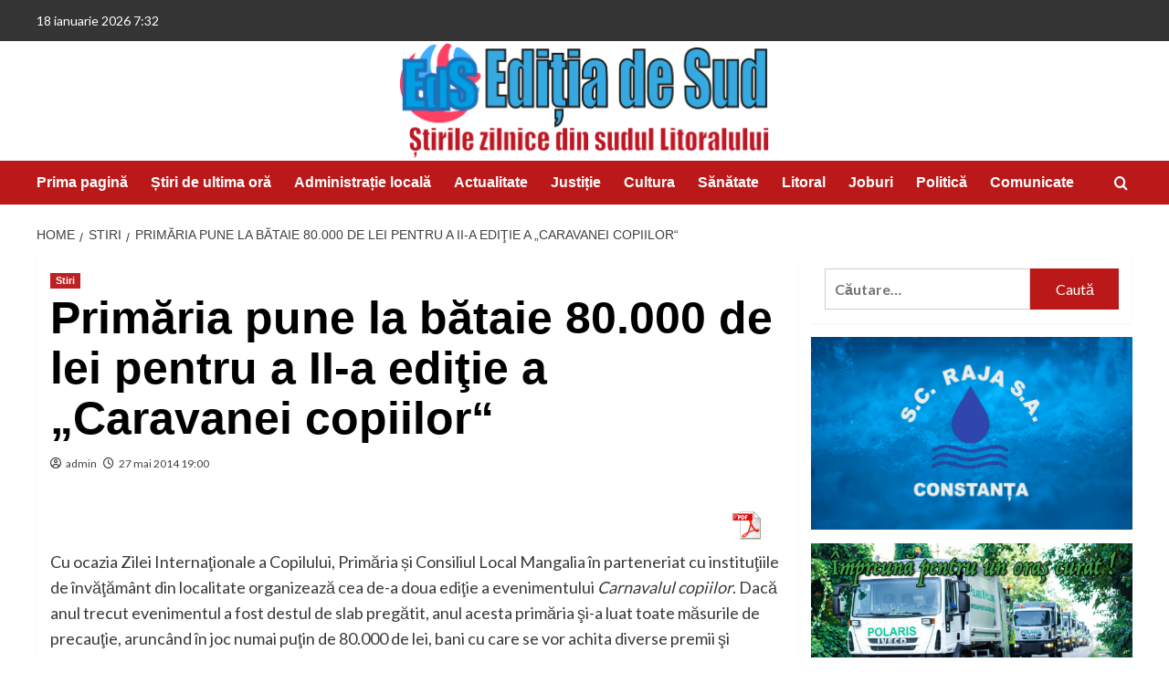

--- FILE ---
content_type: text/html; charset=UTF-8
request_url: https://editiadesud.ro/primaria-pune-la-bataie-80-000-de-lei-pentru-a-ii-a-editie-a-caravanei-copiilor/
body_size: 97586
content:
<!doctype html>
<html lang="ro-RO">

<head>
  <meta charset="UTF-8">
  <meta name="viewport" content="width=device-width, initial-scale=1">
  <link rel="profile" href="http://gmpg.org/xfn/11">
  <meta name='robots' content='index, follow, max-image-preview:large, max-snippet:-1, max-video-preview:-1' />
	<style>img:is([sizes="auto" i], [sizes^="auto," i]) { contain-intrinsic-size: 3000px 1500px }</style>
	<link rel='preload' href='https://fonts.googleapis.com/css?family=Source%2BSans%2BPro%3A400%2C700%7CLato%3A400%2C700&#038;subset=latin&#038;display=swap' as='style' onload="this.onload=null;this.rel='stylesheet'" type='text/css' media='all' crossorigin='anonymous'>
<link rel='preconnect' href='https://fonts.googleapis.com' crossorigin='anonymous'>
<link rel='preconnect' href='https://fonts.gstatic.com' crossorigin='anonymous'>

	<!-- This site is optimized with the Yoast SEO plugin v26.7 - https://yoast.com/wordpress/plugins/seo/ -->
	<title>Primăria pune la bătaie 80.000 de lei pentru a II-a ediţie a „Caravanei copiilor“ -</title>
	<link rel="canonical" href="https://editiadesud.ro/primaria-pune-la-bataie-80-000-de-lei-pentru-a-ii-a-editie-a-caravanei-copiilor/" />
	<meta property="og:locale" content="ro_RO" />
	<meta property="og:type" content="article" />
	<meta property="og:title" content="Primăria pune la bătaie 80.000 de lei pentru a II-a ediţie a „Caravanei copiilor“ -" />
	<meta property="og:description" content="Cu ocazia Zilei Internaţionale a Copilului, Primăria și Consiliul Local Mangalia în parteneriat cu instituţiile..." />
	<meta property="og:url" content="https://editiadesud.ro/primaria-pune-la-bataie-80-000-de-lei-pentru-a-ii-a-editie-a-caravanei-copiilor/" />
	<meta property="article:publisher" content="https://www.facebook.com/miki.marin.9" />
	<meta property="article:published_time" content="2014-05-27T17:00:55+00:00" />
	<meta property="og:image" content="http://www.editiadesud.ro/wp-content/uploads/2014/05/20-300x161.jpg" />
	<meta name="author" content="admin" />
	<meta name="twitter:card" content="summary_large_image" />
	<meta name="twitter:creator" content="@MikiEditiadesud" />
	<meta name="twitter:site" content="@MikiEditiadesud" />
	<meta name="twitter:label1" content="Scris de" />
	<meta name="twitter:data1" content="admin" />
	<meta name="twitter:label2" content="Timp estimat pentru citire" />
	<meta name="twitter:data2" content="1 minut" />
	<script type="application/ld+json" class="yoast-schema-graph">{"@context":"https://schema.org","@graph":[{"@type":"Article","@id":"https://editiadesud.ro/primaria-pune-la-bataie-80-000-de-lei-pentru-a-ii-a-editie-a-caravanei-copiilor/#article","isPartOf":{"@id":"https://editiadesud.ro/primaria-pune-la-bataie-80-000-de-lei-pentru-a-ii-a-editie-a-caravanei-copiilor/"},"author":{"name":"admin","@id":"https://editiadesud.ro/#/schema/person/44eb3e3764bfc3ca22720964bae91aeb"},"headline":"Primăria pune la bătaie 80.000 de lei pentru a II-a ediţie a „Caravanei copiilor“","datePublished":"2014-05-27T17:00:55+00:00","mainEntityOfPage":{"@id":"https://editiadesud.ro/primaria-pune-la-bataie-80-000-de-lei-pentru-a-ii-a-editie-a-caravanei-copiilor/"},"wordCount":307,"publisher":{"@id":"https://editiadesud.ro/#organization"},"image":{"@id":"https://editiadesud.ro/primaria-pune-la-bataie-80-000-de-lei-pentru-a-ii-a-editie-a-caravanei-copiilor/#primaryimage"},"thumbnailUrl":"http://www.editiadesud.ro/wp-content/uploads/2014/05/20-300x161.jpg","articleSection":["Stiri"],"inLanguage":"ro-RO"},{"@type":"WebPage","@id":"https://editiadesud.ro/primaria-pune-la-bataie-80-000-de-lei-pentru-a-ii-a-editie-a-caravanei-copiilor/","url":"https://editiadesud.ro/primaria-pune-la-bataie-80-000-de-lei-pentru-a-ii-a-editie-a-caravanei-copiilor/","name":"Primăria pune la bătaie 80.000 de lei pentru a II-a ediţie a „Caravanei copiilor“ -","isPartOf":{"@id":"https://editiadesud.ro/#website"},"primaryImageOfPage":{"@id":"https://editiadesud.ro/primaria-pune-la-bataie-80-000-de-lei-pentru-a-ii-a-editie-a-caravanei-copiilor/#primaryimage"},"image":{"@id":"https://editiadesud.ro/primaria-pune-la-bataie-80-000-de-lei-pentru-a-ii-a-editie-a-caravanei-copiilor/#primaryimage"},"thumbnailUrl":"http://www.editiadesud.ro/wp-content/uploads/2014/05/20-300x161.jpg","datePublished":"2014-05-27T17:00:55+00:00","breadcrumb":{"@id":"https://editiadesud.ro/primaria-pune-la-bataie-80-000-de-lei-pentru-a-ii-a-editie-a-caravanei-copiilor/#breadcrumb"},"inLanguage":"ro-RO","potentialAction":[{"@type":"ReadAction","target":["https://editiadesud.ro/primaria-pune-la-bataie-80-000-de-lei-pentru-a-ii-a-editie-a-caravanei-copiilor/"]}]},{"@type":"ImageObject","inLanguage":"ro-RO","@id":"https://editiadesud.ro/primaria-pune-la-bataie-80-000-de-lei-pentru-a-ii-a-editie-a-caravanei-copiilor/#primaryimage","url":"http://www.editiadesud.ro/wp-content/uploads/2014/05/20-300x161.jpg","contentUrl":"http://www.editiadesud.ro/wp-content/uploads/2014/05/20-300x161.jpg"},{"@type":"BreadcrumbList","@id":"https://editiadesud.ro/primaria-pune-la-bataie-80-000-de-lei-pentru-a-ii-a-editie-a-caravanei-copiilor/#breadcrumb","itemListElement":[{"@type":"ListItem","position":1,"name":"Prima pagină","item":"https://editiadesud.ro/"},{"@type":"ListItem","position":2,"name":"Primăria pune la bătaie 80.000 de lei pentru a II-a ediţie a „Caravanei copiilor“"}]},{"@type":"WebSite","@id":"https://editiadesud.ro/#website","url":"https://editiadesud.ro/","name":"Editiadesud.ro","description":"Toate drepturile textelor, fotografiilor și clipurilor aparțin exclusiv editiadesud.ro și sunt rezervate SC News Edit Media SRL","publisher":{"@id":"https://editiadesud.ro/#organization"},"potentialAction":[{"@type":"SearchAction","target":{"@type":"EntryPoint","urlTemplate":"https://editiadesud.ro/?s={search_term_string}"},"query-input":{"@type":"PropertyValueSpecification","valueRequired":true,"valueName":"search_term_string"}}],"inLanguage":"ro-RO"},{"@type":"Organization","@id":"https://editiadesud.ro/#organization","name":"Editia de Sud","url":"https://editiadesud.ro/","logo":{"@type":"ImageObject","inLanguage":"ro-RO","@id":"https://editiadesud.ro/#/schema/logo/image/","url":"https://editiadesud.ro/wp-content/uploads/2023/02/logoEdS_v2.png","contentUrl":"https://editiadesud.ro/wp-content/uploads/2023/02/logoEdS_v2.png","width":1627,"height":526,"caption":"Editia de Sud"},"image":{"@id":"https://editiadesud.ro/#/schema/logo/image/"},"sameAs":["https://www.facebook.com/miki.marin.9","https://x.com/MikiEditiadesud"]},{"@type":"Person","@id":"https://editiadesud.ro/#/schema/person/44eb3e3764bfc3ca22720964bae91aeb","name":"admin","image":{"@type":"ImageObject","inLanguage":"ro-RO","@id":"https://editiadesud.ro/#/schema/person/image/","url":"https://secure.gravatar.com/avatar/31bab39e6df301ae1e895ed094ac42a1534ed0fb3b570e6853c1c7312d03d273?s=96&d=blank&r=g","contentUrl":"https://secure.gravatar.com/avatar/31bab39e6df301ae1e895ed094ac42a1534ed0fb3b570e6853c1c7312d03d273?s=96&d=blank&r=g","caption":"admin"},"url":"https://editiadesud.ro/author/admin/"}]}</script>
	<!-- / Yoast SEO plugin. -->


<link rel='dns-prefetch' href='//fonts.googleapis.com' />
<link rel='preconnect' href='https://fonts.googleapis.com' />
<link rel='preconnect' href='https://fonts.gstatic.com' />
<link rel="alternate" type="application/rss+xml" title=" &raquo; Flux" href="https://editiadesud.ro/feed/" />
<link rel="alternate" type="application/rss+xml" title=" &raquo; Flux comentarii" href="https://editiadesud.ro/comments/feed/" />
<script type="text/javascript">
/* <![CDATA[ */
window._wpemojiSettings = {"baseUrl":"https:\/\/s.w.org\/images\/core\/emoji\/16.0.1\/72x72\/","ext":".png","svgUrl":"https:\/\/s.w.org\/images\/core\/emoji\/16.0.1\/svg\/","svgExt":".svg","source":{"concatemoji":"https:\/\/editiadesud.ro\/wp-includes\/js\/wp-emoji-release.min.js?ver=6.8.3"}};
/*! This file is auto-generated */
!function(s,n){var o,i,e;function c(e){try{var t={supportTests:e,timestamp:(new Date).valueOf()};sessionStorage.setItem(o,JSON.stringify(t))}catch(e){}}function p(e,t,n){e.clearRect(0,0,e.canvas.width,e.canvas.height),e.fillText(t,0,0);var t=new Uint32Array(e.getImageData(0,0,e.canvas.width,e.canvas.height).data),a=(e.clearRect(0,0,e.canvas.width,e.canvas.height),e.fillText(n,0,0),new Uint32Array(e.getImageData(0,0,e.canvas.width,e.canvas.height).data));return t.every(function(e,t){return e===a[t]})}function u(e,t){e.clearRect(0,0,e.canvas.width,e.canvas.height),e.fillText(t,0,0);for(var n=e.getImageData(16,16,1,1),a=0;a<n.data.length;a++)if(0!==n.data[a])return!1;return!0}function f(e,t,n,a){switch(t){case"flag":return n(e,"\ud83c\udff3\ufe0f\u200d\u26a7\ufe0f","\ud83c\udff3\ufe0f\u200b\u26a7\ufe0f")?!1:!n(e,"\ud83c\udde8\ud83c\uddf6","\ud83c\udde8\u200b\ud83c\uddf6")&&!n(e,"\ud83c\udff4\udb40\udc67\udb40\udc62\udb40\udc65\udb40\udc6e\udb40\udc67\udb40\udc7f","\ud83c\udff4\u200b\udb40\udc67\u200b\udb40\udc62\u200b\udb40\udc65\u200b\udb40\udc6e\u200b\udb40\udc67\u200b\udb40\udc7f");case"emoji":return!a(e,"\ud83e\udedf")}return!1}function g(e,t,n,a){var r="undefined"!=typeof WorkerGlobalScope&&self instanceof WorkerGlobalScope?new OffscreenCanvas(300,150):s.createElement("canvas"),o=r.getContext("2d",{willReadFrequently:!0}),i=(o.textBaseline="top",o.font="600 32px Arial",{});return e.forEach(function(e){i[e]=t(o,e,n,a)}),i}function t(e){var t=s.createElement("script");t.src=e,t.defer=!0,s.head.appendChild(t)}"undefined"!=typeof Promise&&(o="wpEmojiSettingsSupports",i=["flag","emoji"],n.supports={everything:!0,everythingExceptFlag:!0},e=new Promise(function(e){s.addEventListener("DOMContentLoaded",e,{once:!0})}),new Promise(function(t){var n=function(){try{var e=JSON.parse(sessionStorage.getItem(o));if("object"==typeof e&&"number"==typeof e.timestamp&&(new Date).valueOf()<e.timestamp+604800&&"object"==typeof e.supportTests)return e.supportTests}catch(e){}return null}();if(!n){if("undefined"!=typeof Worker&&"undefined"!=typeof OffscreenCanvas&&"undefined"!=typeof URL&&URL.createObjectURL&&"undefined"!=typeof Blob)try{var e="postMessage("+g.toString()+"("+[JSON.stringify(i),f.toString(),p.toString(),u.toString()].join(",")+"));",a=new Blob([e],{type:"text/javascript"}),r=new Worker(URL.createObjectURL(a),{name:"wpTestEmojiSupports"});return void(r.onmessage=function(e){c(n=e.data),r.terminate(),t(n)})}catch(e){}c(n=g(i,f,p,u))}t(n)}).then(function(e){for(var t in e)n.supports[t]=e[t],n.supports.everything=n.supports.everything&&n.supports[t],"flag"!==t&&(n.supports.everythingExceptFlag=n.supports.everythingExceptFlag&&n.supports[t]);n.supports.everythingExceptFlag=n.supports.everythingExceptFlag&&!n.supports.flag,n.DOMReady=!1,n.readyCallback=function(){n.DOMReady=!0}}).then(function(){return e}).then(function(){var e;n.supports.everything||(n.readyCallback(),(e=n.source||{}).concatemoji?t(e.concatemoji):e.wpemoji&&e.twemoji&&(t(e.twemoji),t(e.wpemoji)))}))}((window,document),window._wpemojiSettings);
/* ]]> */
</script>
<style id='wp-emoji-styles-inline-css' type='text/css'>

	img.wp-smiley, img.emoji {
		display: inline !important;
		border: none !important;
		box-shadow: none !important;
		height: 1em !important;
		width: 1em !important;
		margin: 0 0.07em !important;
		vertical-align: -0.1em !important;
		background: none !important;
		padding: 0 !important;
	}
</style>
<link rel='stylesheet' id='wp-block-library-css' href='https://editiadesud.ro/wp-includes/css/dist/block-library/style.min.css?ver=6.8.3' type='text/css' media='all' />
<style id='wp-block-library-theme-inline-css' type='text/css'>
.wp-block-audio :where(figcaption){color:#555;font-size:13px;text-align:center}.is-dark-theme .wp-block-audio :where(figcaption){color:#ffffffa6}.wp-block-audio{margin:0 0 1em}.wp-block-code{border:1px solid #ccc;border-radius:4px;font-family:Menlo,Consolas,monaco,monospace;padding:.8em 1em}.wp-block-embed :where(figcaption){color:#555;font-size:13px;text-align:center}.is-dark-theme .wp-block-embed :where(figcaption){color:#ffffffa6}.wp-block-embed{margin:0 0 1em}.blocks-gallery-caption{color:#555;font-size:13px;text-align:center}.is-dark-theme .blocks-gallery-caption{color:#ffffffa6}:root :where(.wp-block-image figcaption){color:#555;font-size:13px;text-align:center}.is-dark-theme :root :where(.wp-block-image figcaption){color:#ffffffa6}.wp-block-image{margin:0 0 1em}.wp-block-pullquote{border-bottom:4px solid;border-top:4px solid;color:currentColor;margin-bottom:1.75em}.wp-block-pullquote cite,.wp-block-pullquote footer,.wp-block-pullquote__citation{color:currentColor;font-size:.8125em;font-style:normal;text-transform:uppercase}.wp-block-quote{border-left:.25em solid;margin:0 0 1.75em;padding-left:1em}.wp-block-quote cite,.wp-block-quote footer{color:currentColor;font-size:.8125em;font-style:normal;position:relative}.wp-block-quote:where(.has-text-align-right){border-left:none;border-right:.25em solid;padding-left:0;padding-right:1em}.wp-block-quote:where(.has-text-align-center){border:none;padding-left:0}.wp-block-quote.is-large,.wp-block-quote.is-style-large,.wp-block-quote:where(.is-style-plain){border:none}.wp-block-search .wp-block-search__label{font-weight:700}.wp-block-search__button{border:1px solid #ccc;padding:.375em .625em}:where(.wp-block-group.has-background){padding:1.25em 2.375em}.wp-block-separator.has-css-opacity{opacity:.4}.wp-block-separator{border:none;border-bottom:2px solid;margin-left:auto;margin-right:auto}.wp-block-separator.has-alpha-channel-opacity{opacity:1}.wp-block-separator:not(.is-style-wide):not(.is-style-dots){width:100px}.wp-block-separator.has-background:not(.is-style-dots){border-bottom:none;height:1px}.wp-block-separator.has-background:not(.is-style-wide):not(.is-style-dots){height:2px}.wp-block-table{margin:0 0 1em}.wp-block-table td,.wp-block-table th{word-break:normal}.wp-block-table :where(figcaption){color:#555;font-size:13px;text-align:center}.is-dark-theme .wp-block-table :where(figcaption){color:#ffffffa6}.wp-block-video :where(figcaption){color:#555;font-size:13px;text-align:center}.is-dark-theme .wp-block-video :where(figcaption){color:#ffffffa6}.wp-block-video{margin:0 0 1em}:root :where(.wp-block-template-part.has-background){margin-bottom:0;margin-top:0;padding:1.25em 2.375em}
</style>
<style id='pdfemb-pdf-embedder-viewer-style-inline-css' type='text/css'>
.wp-block-pdfemb-pdf-embedder-viewer{max-width:none}

</style>
<style id='global-styles-inline-css' type='text/css'>
:root{--wp--preset--aspect-ratio--square: 1;--wp--preset--aspect-ratio--4-3: 4/3;--wp--preset--aspect-ratio--3-4: 3/4;--wp--preset--aspect-ratio--3-2: 3/2;--wp--preset--aspect-ratio--2-3: 2/3;--wp--preset--aspect-ratio--16-9: 16/9;--wp--preset--aspect-ratio--9-16: 9/16;--wp--preset--color--black: #000000;--wp--preset--color--cyan-bluish-gray: #abb8c3;--wp--preset--color--white: #ffffff;--wp--preset--color--pale-pink: #f78da7;--wp--preset--color--vivid-red: #cf2e2e;--wp--preset--color--luminous-vivid-orange: #ff6900;--wp--preset--color--luminous-vivid-amber: #fcb900;--wp--preset--color--light-green-cyan: #7bdcb5;--wp--preset--color--vivid-green-cyan: #00d084;--wp--preset--color--pale-cyan-blue: #8ed1fc;--wp--preset--color--vivid-cyan-blue: #0693e3;--wp--preset--color--vivid-purple: #9b51e0;--wp--preset--gradient--vivid-cyan-blue-to-vivid-purple: linear-gradient(135deg,rgba(6,147,227,1) 0%,rgb(155,81,224) 100%);--wp--preset--gradient--light-green-cyan-to-vivid-green-cyan: linear-gradient(135deg,rgb(122,220,180) 0%,rgb(0,208,130) 100%);--wp--preset--gradient--luminous-vivid-amber-to-luminous-vivid-orange: linear-gradient(135deg,rgba(252,185,0,1) 0%,rgba(255,105,0,1) 100%);--wp--preset--gradient--luminous-vivid-orange-to-vivid-red: linear-gradient(135deg,rgba(255,105,0,1) 0%,rgb(207,46,46) 100%);--wp--preset--gradient--very-light-gray-to-cyan-bluish-gray: linear-gradient(135deg,rgb(238,238,238) 0%,rgb(169,184,195) 100%);--wp--preset--gradient--cool-to-warm-spectrum: linear-gradient(135deg,rgb(74,234,220) 0%,rgb(151,120,209) 20%,rgb(207,42,186) 40%,rgb(238,44,130) 60%,rgb(251,105,98) 80%,rgb(254,248,76) 100%);--wp--preset--gradient--blush-light-purple: linear-gradient(135deg,rgb(255,206,236) 0%,rgb(152,150,240) 100%);--wp--preset--gradient--blush-bordeaux: linear-gradient(135deg,rgb(254,205,165) 0%,rgb(254,45,45) 50%,rgb(107,0,62) 100%);--wp--preset--gradient--luminous-dusk: linear-gradient(135deg,rgb(255,203,112) 0%,rgb(199,81,192) 50%,rgb(65,88,208) 100%);--wp--preset--gradient--pale-ocean: linear-gradient(135deg,rgb(255,245,203) 0%,rgb(182,227,212) 50%,rgb(51,167,181) 100%);--wp--preset--gradient--electric-grass: linear-gradient(135deg,rgb(202,248,128) 0%,rgb(113,206,126) 100%);--wp--preset--gradient--midnight: linear-gradient(135deg,rgb(2,3,129) 0%,rgb(40,116,252) 100%);--wp--preset--font-size--small: 13px;--wp--preset--font-size--medium: 20px;--wp--preset--font-size--large: 36px;--wp--preset--font-size--x-large: 42px;--wp--preset--spacing--20: 0.44rem;--wp--preset--spacing--30: 0.67rem;--wp--preset--spacing--40: 1rem;--wp--preset--spacing--50: 1.5rem;--wp--preset--spacing--60: 2.25rem;--wp--preset--spacing--70: 3.38rem;--wp--preset--spacing--80: 5.06rem;--wp--preset--shadow--natural: 6px 6px 9px rgba(0, 0, 0, 0.2);--wp--preset--shadow--deep: 12px 12px 50px rgba(0, 0, 0, 0.4);--wp--preset--shadow--sharp: 6px 6px 0px rgba(0, 0, 0, 0.2);--wp--preset--shadow--outlined: 6px 6px 0px -3px rgba(255, 255, 255, 1), 6px 6px rgba(0, 0, 0, 1);--wp--preset--shadow--crisp: 6px 6px 0px rgba(0, 0, 0, 1);}:root { --wp--style--global--content-size: 800px;--wp--style--global--wide-size: 1200px; }:where(body) { margin: 0; }.wp-site-blocks > .alignleft { float: left; margin-right: 2em; }.wp-site-blocks > .alignright { float: right; margin-left: 2em; }.wp-site-blocks > .aligncenter { justify-content: center; margin-left: auto; margin-right: auto; }:where(.wp-site-blocks) > * { margin-block-start: 24px; margin-block-end: 0; }:where(.wp-site-blocks) > :first-child { margin-block-start: 0; }:where(.wp-site-blocks) > :last-child { margin-block-end: 0; }:root { --wp--style--block-gap: 24px; }:root :where(.is-layout-flow) > :first-child{margin-block-start: 0;}:root :where(.is-layout-flow) > :last-child{margin-block-end: 0;}:root :where(.is-layout-flow) > *{margin-block-start: 24px;margin-block-end: 0;}:root :where(.is-layout-constrained) > :first-child{margin-block-start: 0;}:root :where(.is-layout-constrained) > :last-child{margin-block-end: 0;}:root :where(.is-layout-constrained) > *{margin-block-start: 24px;margin-block-end: 0;}:root :where(.is-layout-flex){gap: 24px;}:root :where(.is-layout-grid){gap: 24px;}.is-layout-flow > .alignleft{float: left;margin-inline-start: 0;margin-inline-end: 2em;}.is-layout-flow > .alignright{float: right;margin-inline-start: 2em;margin-inline-end: 0;}.is-layout-flow > .aligncenter{margin-left: auto !important;margin-right: auto !important;}.is-layout-constrained > .alignleft{float: left;margin-inline-start: 0;margin-inline-end: 2em;}.is-layout-constrained > .alignright{float: right;margin-inline-start: 2em;margin-inline-end: 0;}.is-layout-constrained > .aligncenter{margin-left: auto !important;margin-right: auto !important;}.is-layout-constrained > :where(:not(.alignleft):not(.alignright):not(.alignfull)){max-width: var(--wp--style--global--content-size);margin-left: auto !important;margin-right: auto !important;}.is-layout-constrained > .alignwide{max-width: var(--wp--style--global--wide-size);}body .is-layout-flex{display: flex;}.is-layout-flex{flex-wrap: wrap;align-items: center;}.is-layout-flex > :is(*, div){margin: 0;}body .is-layout-grid{display: grid;}.is-layout-grid > :is(*, div){margin: 0;}body{padding-top: 0px;padding-right: 0px;padding-bottom: 0px;padding-left: 0px;}a:where(:not(.wp-element-button)){text-decoration: none;}:root :where(.wp-element-button, .wp-block-button__link){background-color: #32373c;border-radius: 0;border-width: 0;color: #fff;font-family: inherit;font-size: inherit;line-height: inherit;padding: calc(0.667em + 2px) calc(1.333em + 2px);text-decoration: none;}.has-black-color{color: var(--wp--preset--color--black) !important;}.has-cyan-bluish-gray-color{color: var(--wp--preset--color--cyan-bluish-gray) !important;}.has-white-color{color: var(--wp--preset--color--white) !important;}.has-pale-pink-color{color: var(--wp--preset--color--pale-pink) !important;}.has-vivid-red-color{color: var(--wp--preset--color--vivid-red) !important;}.has-luminous-vivid-orange-color{color: var(--wp--preset--color--luminous-vivid-orange) !important;}.has-luminous-vivid-amber-color{color: var(--wp--preset--color--luminous-vivid-amber) !important;}.has-light-green-cyan-color{color: var(--wp--preset--color--light-green-cyan) !important;}.has-vivid-green-cyan-color{color: var(--wp--preset--color--vivid-green-cyan) !important;}.has-pale-cyan-blue-color{color: var(--wp--preset--color--pale-cyan-blue) !important;}.has-vivid-cyan-blue-color{color: var(--wp--preset--color--vivid-cyan-blue) !important;}.has-vivid-purple-color{color: var(--wp--preset--color--vivid-purple) !important;}.has-black-background-color{background-color: var(--wp--preset--color--black) !important;}.has-cyan-bluish-gray-background-color{background-color: var(--wp--preset--color--cyan-bluish-gray) !important;}.has-white-background-color{background-color: var(--wp--preset--color--white) !important;}.has-pale-pink-background-color{background-color: var(--wp--preset--color--pale-pink) !important;}.has-vivid-red-background-color{background-color: var(--wp--preset--color--vivid-red) !important;}.has-luminous-vivid-orange-background-color{background-color: var(--wp--preset--color--luminous-vivid-orange) !important;}.has-luminous-vivid-amber-background-color{background-color: var(--wp--preset--color--luminous-vivid-amber) !important;}.has-light-green-cyan-background-color{background-color: var(--wp--preset--color--light-green-cyan) !important;}.has-vivid-green-cyan-background-color{background-color: var(--wp--preset--color--vivid-green-cyan) !important;}.has-pale-cyan-blue-background-color{background-color: var(--wp--preset--color--pale-cyan-blue) !important;}.has-vivid-cyan-blue-background-color{background-color: var(--wp--preset--color--vivid-cyan-blue) !important;}.has-vivid-purple-background-color{background-color: var(--wp--preset--color--vivid-purple) !important;}.has-black-border-color{border-color: var(--wp--preset--color--black) !important;}.has-cyan-bluish-gray-border-color{border-color: var(--wp--preset--color--cyan-bluish-gray) !important;}.has-white-border-color{border-color: var(--wp--preset--color--white) !important;}.has-pale-pink-border-color{border-color: var(--wp--preset--color--pale-pink) !important;}.has-vivid-red-border-color{border-color: var(--wp--preset--color--vivid-red) !important;}.has-luminous-vivid-orange-border-color{border-color: var(--wp--preset--color--luminous-vivid-orange) !important;}.has-luminous-vivid-amber-border-color{border-color: var(--wp--preset--color--luminous-vivid-amber) !important;}.has-light-green-cyan-border-color{border-color: var(--wp--preset--color--light-green-cyan) !important;}.has-vivid-green-cyan-border-color{border-color: var(--wp--preset--color--vivid-green-cyan) !important;}.has-pale-cyan-blue-border-color{border-color: var(--wp--preset--color--pale-cyan-blue) !important;}.has-vivid-cyan-blue-border-color{border-color: var(--wp--preset--color--vivid-cyan-blue) !important;}.has-vivid-purple-border-color{border-color: var(--wp--preset--color--vivid-purple) !important;}.has-vivid-cyan-blue-to-vivid-purple-gradient-background{background: var(--wp--preset--gradient--vivid-cyan-blue-to-vivid-purple) !important;}.has-light-green-cyan-to-vivid-green-cyan-gradient-background{background: var(--wp--preset--gradient--light-green-cyan-to-vivid-green-cyan) !important;}.has-luminous-vivid-amber-to-luminous-vivid-orange-gradient-background{background: var(--wp--preset--gradient--luminous-vivid-amber-to-luminous-vivid-orange) !important;}.has-luminous-vivid-orange-to-vivid-red-gradient-background{background: var(--wp--preset--gradient--luminous-vivid-orange-to-vivid-red) !important;}.has-very-light-gray-to-cyan-bluish-gray-gradient-background{background: var(--wp--preset--gradient--very-light-gray-to-cyan-bluish-gray) !important;}.has-cool-to-warm-spectrum-gradient-background{background: var(--wp--preset--gradient--cool-to-warm-spectrum) !important;}.has-blush-light-purple-gradient-background{background: var(--wp--preset--gradient--blush-light-purple) !important;}.has-blush-bordeaux-gradient-background{background: var(--wp--preset--gradient--blush-bordeaux) !important;}.has-luminous-dusk-gradient-background{background: var(--wp--preset--gradient--luminous-dusk) !important;}.has-pale-ocean-gradient-background{background: var(--wp--preset--gradient--pale-ocean) !important;}.has-electric-grass-gradient-background{background: var(--wp--preset--gradient--electric-grass) !important;}.has-midnight-gradient-background{background: var(--wp--preset--gradient--midnight) !important;}.has-small-font-size{font-size: var(--wp--preset--font-size--small) !important;}.has-medium-font-size{font-size: var(--wp--preset--font-size--medium) !important;}.has-large-font-size{font-size: var(--wp--preset--font-size--large) !important;}.has-x-large-font-size{font-size: var(--wp--preset--font-size--x-large) !important;}
:root :where(.wp-block-button .wp-block-button__link){border-radius: 0;}
:root :where(.wp-block-pullquote){font-size: 1.5em;line-height: 1.6;}
</style>
<link rel='stylesheet' id='pdfprnt_frontend-css' href='https://editiadesud.ro/wp-content/plugins/pdf-print/css/frontend.css?ver=2.4.5' type='text/css' media='all' />
<link rel='stylesheet' id='secure-copy-content-protection-public-css' href='https://editiadesud.ro/wp-content/plugins/secure-copy-content-protection/public/css/secure-copy-content-protection-public.css?ver=4.9.5' type='text/css' media='all' />
<link rel='stylesheet' id='wp-polls-css' href='https://editiadesud.ro/wp-content/plugins/wp-polls/polls-css.css?ver=2.77.3' type='text/css' media='all' />
<style id='wp-polls-inline-css' type='text/css'>
.wp-polls .pollbar {
	margin: 1px;
	font-size: 6px;
	line-height: 8px;
	height: 8px;
	background-image: url('https://editiadesud.ro/wp-content/plugins/wp-polls/images/default/pollbg.gif');
	border: 1px solid #c8c8c8;
}

</style>
<link rel='stylesheet' id='covernews-google-fonts-css' href='https://fonts.googleapis.com/css?family=Source%2BSans%2BPro%3A400%2C700%7CLato%3A400%2C700&#038;subset=latin&#038;display=swap' type='text/css' media='all' />
<link rel='stylesheet' id='covernews-icons-css' href='https://editiadesud.ro/wp-content/themes/covernews/assets/icons/style.css?ver=6.8.3' type='text/css' media='all' />
<link rel='stylesheet' id='bootstrap-css' href='https://editiadesud.ro/wp-content/themes/covernews/assets/bootstrap/css/bootstrap.min.css?ver=6.8.3' type='text/css' media='all' />
<link rel='stylesheet' id='covernews-style-css' href='https://editiadesud.ro/wp-content/themes/covernews/style.min.css?ver=6.0.3' type='text/css' media='all' />
<script type="text/javascript" src="https://editiadesud.ro/wp-includes/js/jquery/jquery.min.js?ver=3.7.1" id="jquery-core-js"></script>
<script type="text/javascript" src="https://editiadesud.ro/wp-includes/js/jquery/jquery-migrate.min.js?ver=3.4.1" id="jquery-migrate-js"></script>
<link rel="https://api.w.org/" href="https://editiadesud.ro/wp-json/" /><link rel="alternate" title="JSON" type="application/json" href="https://editiadesud.ro/wp-json/wp/v2/posts/13521" /><link rel="EditURI" type="application/rsd+xml" title="RSD" href="https://editiadesud.ro/xmlrpc.php?rsd" />
<meta name="generator" content="WordPress 6.8.3" />
<link rel='shortlink' href='https://editiadesud.ro/?p=13521' />
<link rel="alternate" title="oEmbed (JSON)" type="application/json+oembed" href="https://editiadesud.ro/wp-json/oembed/1.0/embed?url=https%3A%2F%2Feditiadesud.ro%2Fprimaria-pune-la-bataie-80-000-de-lei-pentru-a-ii-a-editie-a-caravanei-copiilor%2F" />
<link rel="alternate" title="oEmbed (XML)" type="text/xml+oembed" href="https://editiadesud.ro/wp-json/oembed/1.0/embed?url=https%3A%2F%2Feditiadesud.ro%2Fprimaria-pune-la-bataie-80-000-de-lei-pentru-a-ii-a-editie-a-caravanei-copiilor%2F&#038;format=xml" />
<!-- Analytics by WP Statistics - https://wp-statistics.com -->
<link rel="preload" href="https://editiadesud.ro/wp-content/uploads/2023/02/logoEdS_v2.png" as="image">        <style type="text/css">
                        body .masthead-banner.data-bg:before {
                background: rgba(0,0,0,0);
            }
                        .site-title,
            .site-description {
                position: absolute;
                clip: rect(1px, 1px, 1px, 1px);
                display: none;
            }

                    .elementor-template-full-width .elementor-section.elementor-section-full_width > .elementor-container,
        .elementor-template-full-width .elementor-section.elementor-section-boxed > .elementor-container{
            max-width: 1200px;
        }
        @media (min-width: 1600px){
            .elementor-template-full-width .elementor-section.elementor-section-full_width > .elementor-container,
            .elementor-template-full-width .elementor-section.elementor-section-boxed > .elementor-container{
                max-width: 1600px;
            }
        }
        
        .align-content-left .elementor-section-stretched,
        .align-content-right .elementor-section-stretched {
            max-width: 100%;
            left: 0 !important;
        }


        </style>
        <style type="text/css" id="custom-background-css">
body.custom-background { background-color: #ffffff; }
</style>
	</head>

<body class="wp-singular post-template-default single single-post postid-13521 single-format-standard custom-background wp-embed-responsive wp-theme-covernews default-content-layout archive-layout-grid scrollup-sticky-header aft-sticky-header default aft-container-default aft-main-banner-slider-editors-picks-trending single-content-mode-default header-image-full align-content-left aft-and">
  
  
  <div id="page" class="site">
    <a class="skip-link screen-reader-text" href="#content">Skip to content</a>

    <div class="header-layout-1">
      <div class="top-masthead">

      <div class="container">
        <div class="row">
                      <div class="col-xs-12 col-sm-12 col-md-8 device-center">
                              <span class="topbar-date">
                  18 ianuarie 2026 7:32                </span>

              
                          </div>
                            </div>
      </div>
    </div> <!--    Topbar Ends-->
    <header id="masthead" class="site-header">
        <div class="masthead-banner af-header-image data-bg" style="background-image: url(https://editiadesud.ro/wp-content/uploads/2023/02/logoEdS_v2.png);">
      <div class="container">
        <div class="row">
          <div class="col-md-4">
            <div class="site-branding">
                              <p class="site-title font-family-1">
                  <a href="https://editiadesud.ro/" rel="home"></a>
                </p>
              
                              <p class="site-description">Toate drepturile textelor, fotografiilor și clipurilor aparțin exclusiv editiadesud.ro și sunt rezervate SC News Edit Media SRL</p>
                          </div>
          </div>
          <div class="col-md-8">
                      </div>
        </div>
      </div>
    </div>
    <nav id="site-navigation" class="main-navigation">
      <div class="container">
        <div class="row">
          <div class="kol-12">
            <div class="navigation-container">

              <div class="main-navigation-container-items-wrapper">

                <span class="toggle-menu">
                  <a
                    href="#"
                    class="aft-void-menu"
                    role="button"
                    aria-label="Toggle Primary Menu"
                    aria-controls="primary-menu" aria-expanded="false">
                    <span class="screen-reader-text">Primary Menu</span>
                    <i class="ham"></i>
                  </a>
                </span>
                <span class="af-mobile-site-title-wrap">
                                    <p class="site-title font-family-1">
                    <a href="https://editiadesud.ro/" rel="home"></a>
                  </p>
                </span>
                <div class="menu main-menu"><ul id="primary-menu" class="menu"><li id="menu-item-45185" class="menu-item menu-item-type-custom menu-item-object-custom menu-item-home menu-item-45185"><a href="http://editiadesud.ro">Prima pagină</a></li>
<li id="menu-item-50850" class="menu-item menu-item-type-taxonomy menu-item-object-category menu-item-50850"><a href="https://editiadesud.ro/category/ultima-ora/">Știri de ultima oră</a></li>
<li id="menu-item-50849" class="menu-item menu-item-type-taxonomy menu-item-object-category menu-item-50849"><a href="https://editiadesud.ro/category/administratie-locala/">Administrație locală</a></li>
<li id="menu-item-45246" class="menu-item menu-item-type-taxonomy menu-item-object-category menu-item-45246"><a href="https://editiadesud.ro/category/actualitate/">Actualitate</a></li>
<li id="menu-item-55724" class="menu-item menu-item-type-taxonomy menu-item-object-category menu-item-55724"><a href="https://editiadesud.ro/category/justitie/">Justiție</a></li>
<li id="menu-item-53377" class="menu-item menu-item-type-taxonomy menu-item-object-category menu-item-53377"><a href="https://editiadesud.ro/category/cultura/">Cultura</a></li>
<li id="menu-item-53379" class="menu-item menu-item-type-taxonomy menu-item-object-category menu-item-53379"><a href="https://editiadesud.ro/category/sanatate/">Sănătate</a></li>
<li id="menu-item-53381" class="menu-item menu-item-type-taxonomy menu-item-object-category menu-item-53381"><a href="https://editiadesud.ro/category/litoral/">Litoral</a></li>
<li id="menu-item-53382" class="menu-item menu-item-type-taxonomy menu-item-object-category menu-item-53382"><a href="https://editiadesud.ro/category/joburi/">Joburi</a></li>
<li id="menu-item-50848" class="menu-item menu-item-type-taxonomy menu-item-object-category menu-item-50848"><a href="https://editiadesud.ro/category/politic/">Politică</a></li>
<li id="menu-item-45248" class="menu-item menu-item-type-taxonomy menu-item-object-category menu-item-45248"><a href="https://editiadesud.ro/category/comunicate/">Comunicate</a></li>
</ul></div>              </div>
              <div class="cart-search">

                <div class="af-search-wrap">
                  <div class="search-overlay">
                    <a href="#" title="Search" class="search-icon">
                      <i class="fa fa-search"></i>
                    </a>
                    <div class="af-search-form">
                      <form role="search" method="get" class="search-form" action="https://editiadesud.ro/">
				<label>
					<span class="screen-reader-text">Caută după:</span>
					<input type="search" class="search-field" placeholder="Căutare&hellip;" value="" name="s" />
				</label>
				<input type="submit" class="search-submit" value="Caută" />
			</form>                    </div>
                  </div>
                </div>
              </div>


            </div>
          </div>
        </div>
      </div>
    </nav>
  </header>
</div>

    
    <div id="content" class="container">
                <div class="em-breadcrumbs font-family-1 covernews-breadcrumbs">
      <div class="row">
        <div role="navigation" aria-label="Breadcrumbs" class="breadcrumb-trail breadcrumbs" itemprop="breadcrumb"><ul class="trail-items" itemscope itemtype="http://schema.org/BreadcrumbList"><meta name="numberOfItems" content="3" /><meta name="itemListOrder" content="Ascending" /><li itemprop="itemListElement" itemscope itemtype="http://schema.org/ListItem" class="trail-item trail-begin"><a href="https://editiadesud.ro/" rel="home" itemprop="item"><span itemprop="name">Home</span></a><meta itemprop="position" content="1" /></li><li itemprop="itemListElement" itemscope itemtype="http://schema.org/ListItem" class="trail-item"><a href="https://editiadesud.ro/category/stiri/" itemprop="item"><span itemprop="name">Stiri</span></a><meta itemprop="position" content="2" /></li><li itemprop="itemListElement" itemscope itemtype="http://schema.org/ListItem" class="trail-item trail-end"><a href="https://editiadesud.ro/primaria-pune-la-bataie-80-000-de-lei-pentru-a-ii-a-editie-a-caravanei-copiilor/" itemprop="item"><span itemprop="name">Primăria pune la bătaie 80.000 de lei pentru a II-a ediţie a „Caravanei copiilor“</span></a><meta itemprop="position" content="3" /></li></ul></div>      </div>
    </div>
        <div class="section-block-upper row">
                <div id="primary" class="content-area">
                    <main id="main" class="site-main">

                                                    <article id="post-13521" class="af-single-article post-13521 post type-post status-publish format-standard hentry category-stiri">
                                <div class="entry-content-wrap">
                                    <header class="entry-header">

    <div class="header-details-wrapper">
        <div class="entry-header-details">
                            <div class="figure-categories figure-categories-bg">
                                        <ul class="cat-links"><li class="meta-category">
                             <a class="covernews-categories category-color-1"
                            href="https://editiadesud.ro/category/stiri/" 
                            aria-label="View all posts in Stiri"> 
                                 Stiri
                             </a>
                        </li></ul>                </div>
                        <h1 class="entry-title">Primăria pune la bătaie 80.000 de lei pentru a II-a ediţie a „Caravanei copiilor“</h1>
            
                
    <span class="author-links">

      
        <span class="item-metadata posts-author">
          <i class="far fa-user-circle"></i>
                          <a href="https://editiadesud.ro/author/admin/">
                    admin                </a>
               </span>
                    <span class="item-metadata posts-date">
          <i class="far fa-clock"></i>
          <a href="https://editiadesud.ro/2014/05/">
            27 mai 2014 19:00          </a>
        </span>
                </span>
                

                    </div>
    </div>

        <div class="aft-post-thumbnail-wrapper">    
            </div>
    </header><!-- .entry-header -->                                    

    <div class="entry-content">
        <div class="pdfprnt-buttons pdfprnt-buttons-post pdfprnt-top-right"><a href="javascript: imageToPdf()" class="pdfprnt-button pdfprnt-button-pdf" target="_self"><img decoding="async" src="https://editiadesud.ro/wp-content/plugins/pdf-print/images/pdf.png" alt="image_pdf" title="Download PDF" /></a><a href="https://editiadesud.ro/primaria-pune-la-bataie-80-000-de-lei-pentru-a-ii-a-editie-a-caravanei-copiilor/?print=print" class="pdfprnt-button pdfprnt-button-print" target="_blank"></a></div><p><a href="http://www.editiadesud.ro/wp-content/uploads/2014/05/20.jpg"><img decoding="async" class="alignleft size-medium wp-image-13522" title="20" src="http://www.editiadesud.ro/wp-content/uploads/2014/05/20-300x161.jpg" alt="" width="300" height="161" /></a>Cu ocazia Zilei Internaţionale a Copilului, Primăria și Consiliul Local Mangalia în parteneriat cu instituţiile de învăţământ din localitate organizează cea de-a doua ediţie a evenimentului <em>Carnavalul copiilor</em>. Dacă anul trecut evenimentul a fost destul de slab pregătit, anul acesta primăria şi-a luat toate măsurile de precauţie, aruncând în joc numai puţin de 80.000 de lei, bani cu care se vor achita diverse premii şi dulciuri.</p>
<p>Ca şi în anul precedent, preșcolarii și școlarii participanți la carnaval se vor organiza în două coloane, sub atenta supraveghere a cadrelor didactice și a părinților implicați în acțiune. Coloanele vor pleca simultan din două puncte, respectiv Sensul giratoriu şi Piaţa Sud, începând cu ora 09.30. Fiecare unitate şcolară implicată va avea o culoare reprezentativă, având ca antemergător o mascotă uriaşă îmbrăcată în haine de aceeaşi culoare. Cei 3.000 de copii prezenţi la paradă vor defila astfel pe străzile oraşului, până în Piaţa Republicii, unde își vor prezenta costumele şi va avea loc festivitatea de premiere.</p>
<p>Fiecare copil participant la carnaval va fi primi din partea Primăriei dulciuri.</p>
<p>În timpul paradei, traficul rutier va fi oprit pe traseul parcurs de copii.<a href="http://www.editiadesud.ro/wp-content/uploads/2014/05/63.jpg"><img decoding="async" class="alignright size-medium wp-image-13523" title="63" src="http://www.editiadesud.ro/wp-content/uploads/2014/05/63-300x149.jpg" alt="" width="300" height="149" /></a></p>
<p>După parada costumelor şi festivitatea de premiere, începând cu ora 13.00, toţi copiii vor fi conduşi de mai mulţi clovni în Portul Turistic, locul de desfăşurare a unui spectacol artistic. Pe scenă vor urca mai mulți invitaţi, precum: Simona Nae, Ravi, Trupele Maxim şi Lollypop Girls, Ansamblul vocal „Armonia&#8221; și Salsa mi vida. Pe parcursul derulării spectacolului, clovnii prezenţi în Portul Turistic vor oferi copiilor baloane colorate şi bomboane.</p>
<p><a href="http://www.editiadesud.ro/wp-content/uploads/2014/05/afis-Carnavalul-copiilor.jpg"><img fetchpriority="high" decoding="async" class="aligncenter size-large wp-image-13526" title="afis Carnavalul copiilor" src="http://www.editiadesud.ro/wp-content/uploads/2014/05/afis-Carnavalul-copiilor-1024x723.jpg" alt="" width="576" height="406" /></a></p>
                    <div class="post-item-metadata entry-meta">
                            </div>
               
        
	<nav class="navigation post-navigation" aria-label="Post navigation">
		<h2 class="screen-reader-text">Post navigation</h2>
		<div class="nav-links"><div class="nav-previous"><a href="https://editiadesud.ro/rectificare-bugetara-generoasa-aprobata-in-unanimitate-la-mangalia/" rel="prev">Previous: <span class="em-post-navigation nav-title">Rectificare bugetară generoasă, aprobată în unanimitate la Mangalia</span></a></div><div class="nav-next"><a href="https://editiadesud.ro/concursuri-competitii-si-parade-vor-marca-cea-de-a-xv-a-editie-a-zilelor-galactiene/" rel="next">Next: <span class="em-post-navigation nav-title">Concursuri, competiţii şi parade vor marca cea de a XV-a ediţie a „Zilelor Galactiene“</span></a></div></div>
	</nav>            </div><!-- .entry-content -->


                                </div>
                                
<div class="promotionspace enable-promotionspace">
  <div class="em-reated-posts  col-ten">
    <div class="row">
                <h3 class="related-title">
            More Stories          </h3>
                <div class="row">
                      <div class="col-sm-4 latest-posts-grid" data-mh="latest-posts-grid">
              <div class="spotlight-post">
                <figure class="categorised-article inside-img">
                  <div class="categorised-article-wrapper">
                    <div class="data-bg-hover data-bg-categorised read-bg-img">
                      <a href="https://editiadesud.ro/galerie-foto-cum-arata-portul-turistic-si-centrul-mangaliei-dupa-prima-zapada-din-acest-an/"
                        aria-label="(GALERIE FOTO) Cum arată Portul Turistic și centrul Mangaliei, după prima zăpadă din acest an">
                        <img width="300" height="169" src="https://editiadesud.ro/wp-content/uploads/2026/01/IMG_20260109_091241172_HDR-300x169.jpg" class="attachment-medium size-medium wp-post-image" alt="Portul Turistic și centrul Mangaliei, după prima zăpadă din acest an" decoding="async" loading="lazy" srcset="https://editiadesud.ro/wp-content/uploads/2026/01/IMG_20260109_091241172_HDR-300x169.jpg 300w, https://editiadesud.ro/wp-content/uploads/2026/01/IMG_20260109_091241172_HDR-768x432.jpg 768w, https://editiadesud.ro/wp-content/uploads/2026/01/IMG_20260109_091241172_HDR.jpg 1000w" sizes="auto, (max-width: 300px) 100vw, 300px" />                      </a>
                    </div>
                  </div>
                                    <div class="figure-categories figure-categories-bg">

                    <ul class="cat-links"><li class="meta-category">
                             <a class="covernews-categories category-color-1"
                            href="https://editiadesud.ro/category/foto/" 
                            aria-label="View all posts in Foto"> 
                                 Foto
                             </a>
                        </li><li class="meta-category">
                             <a class="covernews-categories category-color-1"
                            href="https://editiadesud.ro/category/stiri/" 
                            aria-label="View all posts in Stiri"> 
                                 Stiri
                             </a>
                        </li></ul>                  </div>
                </figure>

                <figcaption>

                  <h3 class="article-title article-title-1">
                    <a href="https://editiadesud.ro/galerie-foto-cum-arata-portul-turistic-si-centrul-mangaliei-dupa-prima-zapada-din-acest-an/">
                      (GALERIE FOTO) Cum arată Portul Turistic și centrul Mangaliei, după prima zăpadă din acest an                    </a>
                  </h3>
                  <div class="grid-item-metadata">
                    
    <span class="author-links">

      
        <span class="item-metadata posts-author">
          <i class="far fa-user-circle"></i>
                          <a href="https://editiadesud.ro/author/admin/">
                    admin                </a>
               </span>
                    <span class="item-metadata posts-date">
          <i class="far fa-clock"></i>
          <a href="https://editiadesud.ro/2026/01/">
            9 ianuarie 2026 12:16          </a>
        </span>
                </span>
                  </div>
                </figcaption>
              </div>
            </div>
                      <div class="col-sm-4 latest-posts-grid" data-mh="latest-posts-grid">
              <div class="spotlight-post">
                <figure class="categorised-article inside-img">
                  <div class="categorised-article-wrapper">
                    <div class="data-bg-hover data-bg-categorised read-bg-img">
                      <a href="https://editiadesud.ro/arhitectul-sef-al-mangaliei-victorie-in-instanta-marius-petrut-tase-revine-in-functie-dupa-ce-fusese-concediat-de-cristian-radu/"
                        aria-label="Arhitectul șef al Mangaliei, VICTORIE în instanță: Marius-Petruț Tase revine în funcție după ce fusese concediat de Cristian Radu">
                        <img width="300" height="130" src="https://editiadesud.ro/wp-content/uploads/2025/11/Untitled-13-1-300x130.jpg" class="attachment-medium size-medium wp-post-image" alt="Arhitectul șef al Primăriei Mangalia" decoding="async" loading="lazy" srcset="https://editiadesud.ro/wp-content/uploads/2025/11/Untitled-13-1-300x130.jpg 300w, https://editiadesud.ro/wp-content/uploads/2025/11/Untitled-13-1-1024x444.jpg 1024w, https://editiadesud.ro/wp-content/uploads/2025/11/Untitled-13-1-768x333.jpg 768w, https://editiadesud.ro/wp-content/uploads/2025/11/Untitled-13-1.jpg 1319w" sizes="auto, (max-width: 300px) 100vw, 300px" />                      </a>
                    </div>
                  </div>
                                    <div class="figure-categories figure-categories-bg">

                    <ul class="cat-links"><li class="meta-category">
                             <a class="covernews-categories category-color-1"
                            href="https://editiadesud.ro/category/administratie-locala/" 
                            aria-label="View all posts in Administrație locală"> 
                                 Administrație locală
                             </a>
                        </li><li class="meta-category">
                             <a class="covernews-categories category-color-1"
                            href="https://editiadesud.ro/category/stiri/" 
                            aria-label="View all posts in Stiri"> 
                                 Stiri
                             </a>
                        </li><li class="meta-category">
                             <a class="covernews-categories category-color-1"
                            href="https://editiadesud.ro/category/ultima-ora/" 
                            aria-label="View all posts in Ultima oră"> 
                                 Ultima oră
                             </a>
                        </li></ul>                  </div>
                </figure>

                <figcaption>

                  <h3 class="article-title article-title-1">
                    <a href="https://editiadesud.ro/arhitectul-sef-al-mangaliei-victorie-in-instanta-marius-petrut-tase-revine-in-functie-dupa-ce-fusese-concediat-de-cristian-radu/">
                      Arhitectul șef al Mangaliei, VICTORIE în instanță: Marius-Petruț Tase revine în funcție după ce fusese concediat de Cristian Radu                    </a>
                  </h3>
                  <div class="grid-item-metadata">
                    
    <span class="author-links">

      
        <span class="item-metadata posts-author">
          <i class="far fa-user-circle"></i>
                          <a href="https://editiadesud.ro/author/admin/">
                    admin                </a>
               </span>
                    <span class="item-metadata posts-date">
          <i class="far fa-clock"></i>
          <a href="https://editiadesud.ro/2025/11/">
            12 noiembrie 2025 7:12          </a>
        </span>
                </span>
                  </div>
                </figcaption>
              </div>
            </div>
                      <div class="col-sm-4 latest-posts-grid" data-mh="latest-posts-grid">
              <div class="spotlight-post">
                <figure class="categorised-article inside-img">
                  <div class="categorised-article-wrapper">
                    <div class="data-bg-hover data-bg-categorised read-bg-img">
                      <a href="https://editiadesud.ro/mangalia-a-adus-romania-pe-podimul-mondial-de-lupte-andreea-beatrice-ana-bronz-la-campionatul-mondial-de-la-zagreb/"
                        aria-label="Mangalia a adus România pe podimul mondial de lupte: Andreea Beatrice Ana, bronz la Campionatul Mondial de la Zagreb">
                        <img width="300" height="174" src="https://editiadesud.ro/wp-content/uploads/2025/09/548535273_1331002608814210_6966150882129085670_n-300x174.jpg" class="attachment-medium size-medium wp-post-image" alt="Andreea Beatrice Ana" decoding="async" loading="lazy" srcset="https://editiadesud.ro/wp-content/uploads/2025/09/548535273_1331002608814210_6966150882129085670_n-300x174.jpg 300w, https://editiadesud.ro/wp-content/uploads/2025/09/548535273_1331002608814210_6966150882129085670_n-768x446.jpg 768w, https://editiadesud.ro/wp-content/uploads/2025/09/548535273_1331002608814210_6966150882129085670_n.jpg 1000w" sizes="auto, (max-width: 300px) 100vw, 300px" />                      </a>
                    </div>
                  </div>
                                    <div class="figure-categories figure-categories-bg">

                    <ul class="cat-links"><li class="meta-category">
                             <a class="covernews-categories category-color-1"
                            href="https://editiadesud.ro/category/sport/" 
                            aria-label="View all posts in Sport"> 
                                 Sport
                             </a>
                        </li><li class="meta-category">
                             <a class="covernews-categories category-color-1"
                            href="https://editiadesud.ro/category/stiri/" 
                            aria-label="View all posts in Stiri"> 
                                 Stiri
                             </a>
                        </li></ul>                  </div>
                </figure>

                <figcaption>

                  <h3 class="article-title article-title-1">
                    <a href="https://editiadesud.ro/mangalia-a-adus-romania-pe-podimul-mondial-de-lupte-andreea-beatrice-ana-bronz-la-campionatul-mondial-de-la-zagreb/">
                      Mangalia a adus România pe podimul mondial de lupte: Andreea Beatrice Ana, bronz la Campionatul Mondial de la Zagreb                    </a>
                  </h3>
                  <div class="grid-item-metadata">
                    
    <span class="author-links">

      
        <span class="item-metadata posts-author">
          <i class="far fa-user-circle"></i>
                          <a href="https://editiadesud.ro/author/admin/">
                    admin                </a>
               </span>
                    <span class="item-metadata posts-date">
          <i class="far fa-clock"></i>
          <a href="https://editiadesud.ro/2025/09/">
            17 septembrie 2025 8:12          </a>
        </span>
                </span>
                  </div>
                </figcaption>
              </div>
            </div>
                  </div>
      
    </div>
  </div>
</div>
                                                            </article>
                        
                    </main><!-- #main -->
                </div><!-- #primary -->
                                <aside id="secondary" class="widget-area ">
	<div id="search-3" class="widget covernews-widget widget_search"><form role="search" method="get" class="search-form" action="https://editiadesud.ro/">
				<label>
					<span class="screen-reader-text">Caută după:</span>
					<input type="search" class="search-field" placeholder="Căutare&hellip;" value="" name="s" />
				</label>
				<input type="submit" class="search-submit" value="Caută" />
			</form></div><div id="media_image-22" class="widget covernews-widget widget_media_image"><a href="https://rajac.ro/avarii/" target="_blank"><img width="714" height="427" src="https://editiadesud.ro/wp-content/uploads/2018/02/raja.png" class="image wp-image-28562  attachment-full size-full" alt="raja" style="max-width: 100%; height: auto;" decoding="async" loading="lazy" srcset="https://editiadesud.ro/wp-content/uploads/2018/02/raja.png 714w, https://editiadesud.ro/wp-content/uploads/2018/02/raja-300x179.png 300w" sizes="auto, (max-width: 714px) 100vw, 714px" /></a></div><div id="media_image-6" class="widget covernews-widget widget_media_image"><a href="http:///www.polaris.ro" target="_blank"><img width="640" height="373" src="https://editiadesud.ro/wp-content/uploads/2017/03/polaris-1024x597.jpg" class="image wp-image-25544  attachment-large size-large" alt="polaris" style="max-width: 100%; height: auto;" decoding="async" loading="lazy" srcset="https://editiadesud.ro/wp-content/uploads/2017/03/polaris-1024x597.jpg 1024w, https://editiadesud.ro/wp-content/uploads/2017/03/polaris-300x175.jpg 300w, https://editiadesud.ro/wp-content/uploads/2017/03/polaris-560x326.jpg 560w, https://editiadesud.ro/wp-content/uploads/2017/03/polaris-260x152.jpg 260w, https://editiadesud.ro/wp-content/uploads/2017/03/polaris-160x93.jpg 160w, https://editiadesud.ro/wp-content/uploads/2017/03/polaris.jpg 1280w" sizes="auto, (max-width: 640px) 100vw, 640px" /></a></div><div id="media_image-23" class="widget covernews-widget widget_media_image"><a href="https://www.chiantimangalia.ro/" target="_blank"><img width="768" height="1024" src="https://editiadesud.ro/wp-content/uploads/2024/08/chianti_v1-01.jpg" class="image wp-image-53521  attachment-full size-full" alt="chianti_v1-01" style="max-width: 100%; height: auto;" decoding="async" loading="lazy" srcset="https://editiadesud.ro/wp-content/uploads/2024/08/chianti_v1-01.jpg 768w, https://editiadesud.ro/wp-content/uploads/2024/08/chianti_v1-01-225x300.jpg 225w" sizes="auto, (max-width: 768px) 100vw, 768px" /></a></div><div id="media_image-43" class="widget covernews-widget widget_media_image"><a href="http://green-soft.ro"><img width="640" height="480" src="https://editiadesud.ro/wp-content/uploads/2020/06/greensoft-1024x768.jpg" class="image wp-image-37533  attachment-large size-large" alt="greensoft" style="max-width: 100%; height: auto;" decoding="async" loading="lazy" srcset="https://editiadesud.ro/wp-content/uploads/2020/06/greensoft-1024x768.jpg 1024w, https://editiadesud.ro/wp-content/uploads/2020/06/greensoft-300x225.jpg 300w, https://editiadesud.ro/wp-content/uploads/2020/06/greensoft-768x576.jpg 768w, https://editiadesud.ro/wp-content/uploads/2020/06/greensoft-678x509.jpg 678w, https://editiadesud.ro/wp-content/uploads/2020/06/greensoft-326x245.jpg 326w, https://editiadesud.ro/wp-content/uploads/2020/06/greensoft-80x60.jpg 80w" sizes="auto, (max-width: 640px) 100vw, 640px" /></a></div><div id="media_image-7" class="widget covernews-widget widget_media_image"><a href="http:///scsistem.ro/" target="_blank"><img width="350" height="475" src="https://editiadesud.ro/wp-content/uploads/2020/08/scsistem-1.jpg" class="image wp-image-38490  attachment-full size-full" alt="scsistem" style="max-width: 100%; height: auto;" decoding="async" loading="lazy" srcset="https://editiadesud.ro/wp-content/uploads/2020/08/scsistem-1.jpg 350w, https://editiadesud.ro/wp-content/uploads/2020/08/scsistem-1-221x300.jpg 221w" sizes="auto, (max-width: 350px) 100vw, 350px" /></a></div></aside><!-- #secondary -->
            </div>

</div>


  <footer class="site-footer">
              <div class="primary-footer">
        <div class="container">
          <div class="row">
            <div class="col-sm-12">
              <div class="row">
                
                                  <div class="primary-footer-area footer-second-widgets-section col-md-4  col-sm-12">
                    <section class="widget-area">
                      
		<div id="recent-posts-2" class="widget covernews-widget widget_recent_entries">
		<h2 class="widget-title widget-title-1"><span class="header-after">Articole recente</span></h2>
		<ul>
											<li>
					<a href="https://editiadesud.ro/accident-pe-strada-portului-un-autoturism-a-intrat-intr-un-stalp-de-iluminat-public/">Accident pe strada Portului! Un autoturism a intrat într-un stâlp de iluminat public</a>
									</li>
											<li>
					<a href="https://editiadesud.ro/video-a-fost-retinuta-o-femeie-care-si-a-batut-bunica-ulterior-si-a-aruncat-dispozitivul-de-urmarire/">VIDEO A fost reținută o femeie care și-a bătut bunica: Ulterior, și-a aruncat dispozitivul de urmărire</a>
									</li>
											<li>
					<a href="https://editiadesud.ro/sute-de-grame-de-droguri-de-mare-risc-ingropate-pe-camp-doi-dealeri-constanteni-au-fost-arestati/">Sute de grame de droguri de mare risc, ÎNGROPATE pe câmp: Doi dealeri constănțeni au fost arestați</a>
									</li>
											<li>
					<a href="https://editiadesud.ro/politistul-din-constanta-acuzat-de-luare-de-mita-si-a-recunoscut-fapta-ce-spun-procurorii-dna/">Polițistul din Constanța acuzat de luare de mită și-a recunoscut fapta: Ce spun procurorii DNA</a>
									</li>
											<li>
					<a href="https://editiadesud.ro/a-fost-prins-cosmin-zuleam-ucigasul-afaceristului-adrian-kreiner-din-sibiu-asasinul-fugise-in-indonezia/">A fost prins Cosmin Zuleam, ucigașul afaceristului Adrian Kreiner din Sibiu: Asasinul fugise în Indonezia</a>
									</li>
					</ul>

		</div>                    </section>
                  </div>
                
                                              </div>
            </div>
          </div>
        </div>
      </div>
    
                  <div class="secondary-footer">
          <div class="container">
            <div class="row">
                              <div class="col-sm-6">
                  <div class="footer-nav-wrapper">
                    <div class="footer-navigation"><ul id="footer-menu" class="menu"><li id="menu-item-47108" class="menu-item menu-item-type-post_type menu-item-object-page menu-item-47108"><a href="https://editiadesud.ro/termeni-si-conditii/">Termeni si Conditii</a></li>
</ul></div>                  </div>
                </div>
                                            <div class="col-sm-6">
                  <div class="footer-social-wrapper">
                    <div class="social-navigation"><ul id="social-menu" class="menu"><li class="menu-item menu-item-type-custom menu-item-object-custom menu-item-home menu-item-45185"><a href="http://editiadesud.ro"><span class="screen-reader-text">Prima pagină</span></a></li>
<li class="menu-item menu-item-type-taxonomy menu-item-object-category menu-item-50850"><a href="https://editiadesud.ro/category/ultima-ora/"><span class="screen-reader-text">Știri de ultima oră</span></a></li>
<li class="menu-item menu-item-type-taxonomy menu-item-object-category menu-item-50849"><a href="https://editiadesud.ro/category/administratie-locala/"><span class="screen-reader-text">Administrație locală</span></a></li>
<li class="menu-item menu-item-type-taxonomy menu-item-object-category menu-item-45246"><a href="https://editiadesud.ro/category/actualitate/"><span class="screen-reader-text">Actualitate</span></a></li>
<li class="menu-item menu-item-type-taxonomy menu-item-object-category menu-item-55724"><a href="https://editiadesud.ro/category/justitie/"><span class="screen-reader-text">Justiție</span></a></li>
<li class="menu-item menu-item-type-taxonomy menu-item-object-category menu-item-53377"><a href="https://editiadesud.ro/category/cultura/"><span class="screen-reader-text">Cultura</span></a></li>
<li class="menu-item menu-item-type-taxonomy menu-item-object-category menu-item-53379"><a href="https://editiadesud.ro/category/sanatate/"><span class="screen-reader-text">Sănătate</span></a></li>
<li class="menu-item menu-item-type-taxonomy menu-item-object-category menu-item-53381"><a href="https://editiadesud.ro/category/litoral/"><span class="screen-reader-text">Litoral</span></a></li>
<li class="menu-item menu-item-type-taxonomy menu-item-object-category menu-item-53382"><a href="https://editiadesud.ro/category/joburi/"><span class="screen-reader-text">Joburi</span></a></li>
<li class="menu-item menu-item-type-taxonomy menu-item-object-category menu-item-50848"><a href="https://editiadesud.ro/category/politic/"><span class="screen-reader-text">Politică</span></a></li>
<li class="menu-item menu-item-type-taxonomy menu-item-object-category menu-item-45248"><a href="https://editiadesud.ro/category/comunicate/"><span class="screen-reader-text">Comunicate</span></a></li>
</ul></div>                  </div>
                </div>
                          </div>
          </div>
        </div>
              <div class="site-info">
      <div class="container">
        <div class="row">
          <div class="col-sm-12">
                                      Copyright &copy; All rights reserved.                                                  <span class="sep"> | </span>
              <a href="https://afthemes.com/products/covernews/">CoverNews</a> by AF themes.                      </div>
        </div>
      </div>
    </div>
  </footer>
</div>

<a id="scroll-up" class="secondary-color" href="#top" aria-label="Scroll to top">
  <i class="fa fa-angle-up" aria-hidden="true"></i>
</a>
<script type="speculationrules">
{"prefetch":[{"source":"document","where":{"and":[{"href_matches":"\/*"},{"not":{"href_matches":["\/wp-*.php","\/wp-admin\/*","\/wp-content\/uploads\/*","\/wp-content\/*","\/wp-content\/plugins\/*","\/wp-content\/themes\/covernews\/*","\/*\\?(.+)"]}},{"not":{"selector_matches":"a[rel~=\"nofollow\"]"}},{"not":{"selector_matches":".no-prefetch, .no-prefetch a"}}]},"eagerness":"conservative"}]}
</script>
<div id="ays_tooltip" ><div id="ays_tooltip_block"><p>Continut protejat. Contactati redactia!</p>
</div></div>
                    <style>                    	
                        #ays_tooltip,.ays_tooltip_class {
                    		display: none;
                    		position: absolute;
    						z-index: 999999999;
                            background-color: #ffffff;
                            
                            background-repeat: no-repeat;
                            background-position: center center;
                            background-size: cover;
                            opacity:1;
                            border: 1px solid #b7b7b7;
                            border-radius: 3px;
                            box-shadow: rgba(0,0,0,0) 0px 0px 15px  1px;
                            color: #ff0000;
                            padding: 5px 5px;
                            text-transform: none;
							;
                        }
                        
                        #ays_tooltip > *, .ays_tooltip_class > * {
                            color: #ff0000;
                            font-size: 12px;
                            letter-spacing:0px;
                        }

                        #ays_tooltip_block {
                            font-size: 12px;
                            backdrop-filter: blur(0px);
                        }

                        @media screen and (max-width: 768px){
                        	#ays_tooltip,.ays_tooltip_class {
                        		font-size: 12px;
                        	}
                        	#ays_tooltip > *, .ays_tooltip_class > * {	                            
	                            font-size: 12px;
	                        }
                        }
                        
                       
                    </style>
                <style>
        
            </style>
    <script>
            function stopPrntScr() {
                var inpFld = document.createElement("input");
                inpFld.setAttribute("value", "Access Denied");
                inpFld.setAttribute("width", "0");
                inpFld.style.height = "0px";
                inpFld.style.width = "0px";
                inpFld.style.border = "0px";
                document.body.appendChild(inpFld);
                inpFld.select();
                document.execCommand("copy");
                inpFld.remove(inpFld);
            }

            (function ($) {
                'use strict';
                $(function () {
                    let all = $('*').not('script, meta, link, style, noscript, title'),
                        tooltip = $('#ays_tooltip'),
                        tooltipClass = "mouse";
                    if (tooltipClass == "mouse" || tooltipClass == "mouse_first_pos") {
    	                                        $(document).on('mousemove', function (e) {
                            let cordinate_x = e.pageX;
                            let cordinate_y = e.pageY;
                            let windowWidth = $(window).width();
                            if (cordinate_y < tooltip.outerHeight()) {
                                tooltip.css({'top': (cordinate_y + 10) + 'px'});
                            } else {
                                tooltip.css({'top': (cordinate_y - tooltip.outerHeight()) + 'px'});
                            }
                            if (cordinate_x > (windowWidth - tooltip.outerWidth())) {
                                tooltip.css({'left': (cordinate_x - tooltip.outerWidth()) + 'px'});
                            } else {
                                tooltip.css({'left': (cordinate_x + 5) + 'px'});
                            }

                        });
    	                                    } else {
                        tooltip.addClass(tooltipClass);
                    }
    				

    				                    $(document).on('contextmenu', function (e) {
                        let target = $(event.target);
                        let t = e || window.event;
                        let n = t.target || t.srcElement;
                        if (!target.is("") && (!target.is("1") && !target.is("img")) && (!target.is("1") && !target.is("a") && n.parentElement.nodeName !== "A") ) {
                            if (n.nodeName !== "A" ) {
                                show_tooltip(1 );
                                audio_play();
                            }
                            return false;
                        }
                    });
    	            

                                        $(document).on('contextmenu', function (e) {
                        let target = $(event.target);
                        if (target.is("img") || target.is("div.ays_tooltip_class")) {
                            let t = e || window.event;
                            let n = t.target || t.srcElement;
                            if (n.nodeName !== "A") {
                                show_tooltip(1 );
                                audio_play();
                            }
                            return false;
                        }
                    });
                    
    	            
                                        $(document).on('contextmenu', function (e) {
                        let target = $(event.target);
                        let t = e || window.event;
                        let n = t.target || t.srcElement;
                        if (target.is("a") || n.parentElement.nodeName == "A" || target.is("div.ays_tooltip_class")) {
                            show_tooltip(1 );
                            audio_play();
                            return false;
                        }
                    });
                    
    				                    $(document).on('dragstart', function () {
                        let target = $(event.target);
                        if (!target.is("")) {
                            show_tooltip(1 );
                            audio_play();
                            return false;
                        }
                    });
    				
    				
                    $(window).on('keydown', function (event) {
                        var sccp_selObj = window.getSelection();
                        var check_selectors = true;
                        if (!sccp_selObj.rangeCount < 1) {
                            var sccp_selRange = sccp_selObj.getRangeAt(0);
                            var sccp_selection_selector = sccp_selRange.startContainer.parentElement;
                            check_selectors = !$(sccp_selection_selector).is("");
                        }

                        if (check_selectors) {
                            var isOpera = (BrowserDetect.browser === "Opera");

                            var isFirefox = (BrowserDetect.browser === 'Firefox');

                            var isSafari = (BrowserDetect.browser === 'Safari');

                            var isIE = (BrowserDetect.browser === 'Explorer');
                            var isChrome = (BrowserDetect.browser === 'Chrome');
                            var isMozilla = (BrowserDetect.browser === 'Mozilla');

                            if (BrowserDetect.OS === 'Windows') {
        						                                if (isChrome) {
                                    if (((event.ctrlKey && event.shiftKey) && (
                                        event.keyCode === 73 ||
                                        event.keyCode === 74 ||
                                        event.keyCode === 68 ||
                                        event.keyCode === 67))) {
                                        show_tooltip(1);
                                        audio_play();
                                        return false;
                                    }
                                }
                                if (isFirefox) {
                                    if (((event.ctrlKey && event.shiftKey) && (
                                        event.keyCode === 73 ||
                                        event.keyCode === 74 ||
                                        event.keyCode === 67 ||
                                        event.keyCode === 75 ||
                                        event.keyCode === 69)) ||
                                        event.keyCode === 118 ||                                    
                                        (event.keyCode === 112 && event.shiftKey) ||
                                        (event.keyCode === 115 && event.shiftKey) ||
                                        (event.keyCode === 118 && event.shiftKey) ||
                                        (event.keyCode === 120 && event.shiftKey)) {
                                        show_tooltip(1);
                                        audio_play();
                                        return false;
                                    }
                                }
                                if (isOpera) {
                                    if (((event.ctrlKey && event.shiftKey) && (
                                        event.keyCode === 73 ||
                                        event.keyCode === 74 ||
                                        event.keyCode === 67 ||
                                        event.keyCode === 88 ||
                                        event.keyCode === 69))) {
                                        show_tooltip(1);
                                        audio_play();
                                        return false;
                                    }
                                }
                                if (isIE) {
                                    if ((event.keyCode === 123 && event.shiftKey)) {
                                        show_tooltip(1);
                                        audio_play();
                                        return false;
                                    }
                                }                         
                                if (isMozilla) {
                                    if ((event.ctrlKey && event.keyCode === 73) || 
                                        (event.altKey && event.keyCode === 68)) {
                                        show_tooltip(1);
                                        audio_play();
                                        return false;
                                    }
                                }
        						
        						                                if ((event.keyCode === 83 && event.ctrlKey)) {
                                    show_tooltip(1);
                                    audio_play();
                                    return false;
                                }
        						
        						                                if ((event.keyCode === 65 && event.ctrlKey)) {

                                                                            show_tooltip(1);
                                        audio_play();
                                        return false;
                                                                    }
        						
        						                                if (event.keyCode === 67 && event.ctrlKey && !event.shiftKey) {
                                                                            show_tooltip(1);
                                        audio_play();
                                        return false;
                                                                    }
        						
        						                                if ((event.keyCode === 86 && event.ctrlKey)) {
                                                                            show_tooltip(1);
                                        audio_play();
                                        return false;
                                                                    }
        						
        						                                if ((event.keyCode === 88 && event.ctrlKey)) {
                                                                            show_tooltip(1 );
                                        audio_play();
                                        return false;
                                                                    }
        						
        						                                if ((event.keyCode === 85 && event.ctrlKey)) {
                                    show_tooltip(1 );
                                    audio_play();
                                    return false;
                                }
        						
        						
        						
                                
                                
                                                                

                                
                                
                                
                                
                                
                                
        						                                if (event.keyCode === 123 || (event.keyCode === 123 && event.shiftKey)) {
                                    show_tooltip(1);
                                    audio_play();
                                    return false;
                                }
        						                            } else if (BrowserDetect.OS === 'Linux') {
        						                                if (isChrome) {
                                    if (
                                        (
                                            (event.ctrlKey && event.shiftKey) &&
                                            (event.keyCode === 73 ||
                                                event.keyCode === 74 ||
                                                event.keyCode === 67
                                            )
                                        ) ||
                                        (event.ctrlKey && event.keyCode === 85)
                                    ) {
                                        show_tooltip(1);
                                        audio_play();
                                        return false;
                                    }
                                }
                                if (isFirefox) {
                                    if (((event.ctrlKey && event.shiftKey) && (event.keyCode === 73 || event.keyCode === 74 || event.keyCode === 67 || event.keyCode === 75 || event.keyCode === 69)) || event.keyCode === 118 || event.keyCode === 116 || (event.keyCode === 112 && event.shiftKey) || (event.keyCode === 115 && event.shiftKey) || (event.keyCode === 118 && event.shiftKey) || (event.keyCode === 120 && event.shiftKey) || (event.keyCode === 85 && event.ctrlKey)) {
                                        show_tooltip(1);
                                        audio_play();
                                        return false;
                                    }
                                }
                                if (isOpera) {
                                    if (((event.ctrlKey && event.shiftKey) && (event.keyCode === 73 || event.keyCode === 74 || event.keyCode === 67 || event.keyCode === 88 || event.keyCode === 69)) || (event.ctrlKey && event.keyCode === 85)) {
                                        show_tooltip(1);
                                        audio_play();
                                        return false;
                                    }
                                }
        						
        						                                if ((event.keyCode === 83 && event.ctrlKey)) {
                                    show_tooltip(1);
                                    audio_play();
                                    return false;
                                }
        						
        						                                if (event.keyCode === 65 && event.ctrlKey) {
                                                                            show_tooltip(1);
                                        audio_play();
                                        return false;
                                                                    }
        						
        						                                if (event.keyCode === 67 && event.ctrlKey && !event.shiftKey) {
                                                                            show_tooltip(1);
                                        audio_play();
                                        return false;
                                                                    }
        						
        						                                if ((event.keyCode === 86 && event.ctrlKey)) {
                                                                            show_tooltip(1);
                                        audio_play();
                                        return false;
                                                                    }
        						
        						                                if ((event.keyCode === 88 && event.ctrlKey)) {
                                                                            show_tooltip(1);
                                        audio_play();
                                        return false;
                                                                    }
        						
        						                                if ((event.keyCode === 85 && event.ctrlKey)) {
                                    show_tooltip(1 );
                                    audio_play();
                                    return false;
                                }
        						
        						
        						
                                
                                
                                                                

                                
                                
                                
                                
                                
                                
        						                                if (event.keyCode === 123 || (event.keyCode === 123 && event.shiftKey)) {
                                    show_tooltip(1);
                                    audio_play();
                                    return false;
                                }
        						                            } else if (BrowserDetect.OS === 'Mac') {
        						                                if (isChrome || isSafari || isOpera || isFirefox) {
                                    if (event.metaKey && (
                                        event.keyCode === 73 ||
                                        event.keyCode === 74 ||
                                        event.keyCode === 69 ||
                                        event.keyCode === 75)) {
                                        show_tooltip(1);
                                        audio_play();
                                        return false;
                                    }
                                }
        						
        						                                if ((event.keyCode === 83 && event.metaKey)) {
                                    show_tooltip(1);
                                    audio_play();
                                    return false;
                                }
        						
        						                                if ((event.keyCode === 65 && event.metaKey)) {
                                                                            show_tooltip(1);
                                        audio_play();
                                        return false;
                                                                    }
        						
        						                                if ((event.keyCode === 67 && event.metaKey)) {
                                                                            show_tooltip(1);
                                        audio_play();
                                        return false;
                                                                    }
        						
        						                                if ((event.keyCode === 86 && event.metaKey)) {
                                                                            show_tooltip(1);
                                        audio_play();
                                        return false;
                                                                    }
        						
        						                                if ((event.keyCode === 88 && event.metaKey)) {
                                                                            show_tooltip(1);
                                        audio_play();
                                        return false;
                                                                    }
        						
        						                                if ((event.keyCode === 85 && event.metaKey)) {
                                    show_tooltip(1 );
                                    audio_play();
                                    return false;
                                }
        						
        						
        						
                                
                                
                                
                                
                                
                                
                                
                                
                                
        						                                if (event.keyCode === 123) {
                                    show_tooltip(1);
                                    audio_play();
                                    return false;
                                }
        						                            }
                        }
                    });

                    function disableSelection(e) {
                        if (typeof e.onselectstart !== "undefined")
                            e.onselectstart = function () {
                                show_tooltip( );
                                audio_play();
                                return false
                            };
                        else if (typeof e.style.MozUserSelect !== "undefined")
                            e.style.MozUserSelect = "none";
                        else e.onmousedown = function () {
                                show_tooltip();
                                audio_play();
                                return false
                            };
                        e.style.cursor = "default"
                    }

                    var msg_count = 1; 
                    function show_tooltip(mess) {
                        if (mess && msg_count == 1) {
                            if (tooltipClass == 'mouse_first_pos') {
                                if ($('#ays_tooltip2').length > 0) {
                                    $('#ays_tooltip2').remove();
                                }
                                var tooltip2 = tooltip.clone().prop('id','ays_tooltip2').insertBefore(tooltip);
                                $('#ays_tooltip2').addClass('ays_tooltip_class');
                                tooltip2.css({'display': 'table'});
                                $('#ays_tooltip').fadeOut();
                                setTimeout(function () {
                                    tooltip2.remove();
                                }, 1000);
                            }else{
                                tooltip.css({'display': 'table'});
                                setTimeout(function () {
                                    $('#ays_tooltip').fadeOut(500);
                                }, 1000);
                            }
                        }

                                            }

                    function audio_play(audio) {
                        if (audio) {
                            var audio = document.getElementById("sccp_public_audio");
                            if (audio) {
                                audio.currentTime = 0;
                                audio.play();
                            }

                        }
                    }


                });
            })(jQuery);
            var copyrightText = '';
            var copyrightIncludeUrl = '';
            var copyrightWord = '';
                        
            function copyToClipboard(text) {
                var textarea = document.createElement("textarea");
                textarea.textContent = text;
                textarea.style.position = "fixed";
                document.body.appendChild(textarea);
                textarea.select();
                try {
                    return document.execCommand("cut");
                } catch (ex) {
                    console.warn("Copy to clipboard failed.", ex);
                    return false;
                } finally {
                    document.body.removeChild(textarea);
                }
            }

            function htmlDecode(input) {
              var doc = new DOMParser().parseFromString(input, "text/html");
              return doc.documentElement.textContent;
            }

            var BrowserDetect = {
                init: function () {
                    this.browser = this.searchString(this.dataBrowser) || "An unknown browser";
                    this.version = this.searchVersion(navigator.userAgent) || this.searchVersion(navigator.appVersion) || "an unknown version";
                    this.OS = this.searchString(this.dataOS) || "an unknown OS";
                },
                searchString: function (data) {
                    for (var i = 0; i < data.length; i++) {
                        var dataString = data[i].string;
                        var dataProp = data[i].prop;
                        this.versionSearchString = data[i].versionSearch || data[i].identity;
                        if (dataString) {
                            if (dataString.indexOf(data[i].subString) !== -1) return data[i].identity;
                        } else if (dataProp) return data[i].identity;
                    }
                },
                searchVersion: function (dataString) {
                    var index = dataString.indexOf(this.versionSearchString);
                    if (index === -1) return;
                    return parseFloat(dataString.substring(index + this.versionSearchString.length + 1));
                },
                dataBrowser: [{
                    string: navigator.userAgent,
                    subString: "Chrome",
                    identity: "Chrome"
                }, {
                    string: navigator.userAgent,
                    subString: "OmniWeb",
                    versionSearch: "OmniWeb/",
                    identity: "OmniWeb"
                }, {
                    string: navigator.vendor,
                    subString: "Apple",
                    identity: "Safari",
                    versionSearch: "Version"
                }, {
                    prop: window.opera,
                    identity: "Opera",
                    versionSearch: "Version"
                }, {
                    string: navigator.vendor,
                    subString: "iCab",
                    identity: "iCab"
                }, {
                    string: navigator.vendor,
                    subString: "KDE",
                    identity: "Konqueror"
                }, {
                    string: navigator.userAgent,
                    subString: "Firefox",
                    identity: "Firefox"
                }, {
                    string: navigator.vendor,
                    subString: "Camino",
                    identity: "Camino"
                }, { // for newer Netscapes (6+)
                    string: navigator.userAgent,
                    subString: "Netscape",
                    identity: "Netscape"
                }, {
                    string: navigator.userAgent,
                    subString: "MSIE",
                    identity: "Explorer",
                    versionSearch: "MSIE"
                }, {
                    string: navigator.userAgent,
                    subString: "Gecko",
                    identity: "Mozilla",
                    versionSearch: "rv"
                }, { // for older Netscapes (4-)
                    string: navigator.userAgent,
                    subString: "Mozilla",
                    identity: "Netscape",
                    versionSearch: "Mozilla"
                }],
                dataOS: [{
                    string: navigator.platform,
                    subString: "Win",
                    identity: "Windows"
                }, {
                    string: navigator.platform,
                    subString: "Mac",
                    identity: "Mac"
                }, {
                    string: navigator.userAgent,
                    subString: "iPhone",
                    identity: "iPhone/iPod"
                }, {
                    string: navigator.platform,
                    subString: "Linux",
                    identity: "Linux"
                }]
            };
            BrowserDetect.init();
        // }, false);
    </script>
<script type="text/javascript" id="wp-polls-js-extra">
/* <![CDATA[ */
var pollsL10n = {"ajax_url":"https:\/\/editiadesud.ro\/wp-admin\/admin-ajax.php","text_wait":"Your last request is still being processed. Please wait a while ...","text_valid":"Please choose a valid poll answer.","text_multiple":"Maximum number of choices allowed: ","show_loading":"1","show_fading":"1"};
/* ]]> */
</script>
<script type="text/javascript" src="https://editiadesud.ro/wp-content/plugins/wp-polls/polls-js.js?ver=2.77.3" id="wp-polls-js"></script>
<script type="text/javascript" src="https://editiadesud.ro/wp-content/themes/covernews/js/navigation.js?ver=6.0.3" id="covernews-navigation-js"></script>
<script type="text/javascript" src="https://editiadesud.ro/wp-content/themes/covernews/js/skip-link-focus-fix.js?ver=6.0.3" id="covernews-skip-link-focus-fix-js"></script>
<script type="text/javascript" src="https://editiadesud.ro/wp-content/themes/covernews/assets/jquery-match-height/jquery.matchHeight.min.js?ver=6.0.3" id="matchheight-js"></script>
<script type="text/javascript" src="https://editiadesud.ro/wp-content/themes/covernews/assets/fixed-header-script.js?ver=6.0.3" id="covernews-fixed-header-script-js"></script>
<script type="text/javascript" src="https://editiadesud.ro/wp-content/themes/covernews/admin-dashboard/dist/covernews_scripts.build.js?ver=6.0.3" id="covernews-script-js"></script>
<script type="text/javascript" id="wp-statistics-tracker-js-extra">
/* <![CDATA[ */
var WP_Statistics_Tracker_Object = {"requestUrl":"https:\/\/editiadesud.ro\/wp-json\/wp-statistics\/v2","ajaxUrl":"https:\/\/editiadesud.ro\/wp-admin\/admin-ajax.php","hitParams":{"wp_statistics_hit":1,"source_type":"post","source_id":13521,"search_query":"","signature":"df543b5765700c21c50909aa7d83e8ca","endpoint":"hit"},"option":{"dntEnabled":"","bypassAdBlockers":"","consentIntegration":{"name":null,"status":[]},"isPreview":false,"userOnline":false,"trackAnonymously":false,"isWpConsentApiActive":false,"consentLevel":"disabled"},"isLegacyEventLoaded":"","customEventAjaxUrl":"https:\/\/editiadesud.ro\/wp-admin\/admin-ajax.php?action=wp_statistics_custom_event&nonce=c1ae73a923","onlineParams":{"wp_statistics_hit":1,"source_type":"post","source_id":13521,"search_query":"","signature":"df543b5765700c21c50909aa7d83e8ca","action":"wp_statistics_online_check"},"jsCheckTime":"60000"};
/* ]]> */
</script>
<script type="text/javascript" src="https://editiadesud.ro/wp-content/plugins/wp-statistics/assets/js/tracker.js?ver=14.16" id="wp-statistics-tracker-js"></script>
<script type="text/javascript" src="https://editiadesud.ro/wp-content/plugins/pdf-print/js/html2canvas.js?ver=2.4.5" id="html2canvas.js-js"></script>
<script type="text/javascript" src="https://editiadesud.ro/wp-content/plugins/pdf-print/js/jspdf.js?ver=2.4.5" id="jspdf.js-js"></script>
<script type="text/javascript" id="pdfprnt_front_script-js-extra">
/* <![CDATA[ */
var pdfprnt_file_settings = {"margin_left":"15","margin_right":"15","margin_top":"16","margin_bottom":"16","page_size":"A4","file_action":"download","file_name":"Prim\u0103ria pune la b\u0103taie 80.000 de lei pentru a II-a edi\u0163ie a \u201eCaravanei copiilor\u201c","hide_classes":""};
/* ]]> */
</script>
<script type="text/javascript" src="https://editiadesud.ro/wp-content/plugins/pdf-print/js/front-script.js?ver=2.4.5" id="pdfprnt_front_script-js"></script>

</body>

</html>